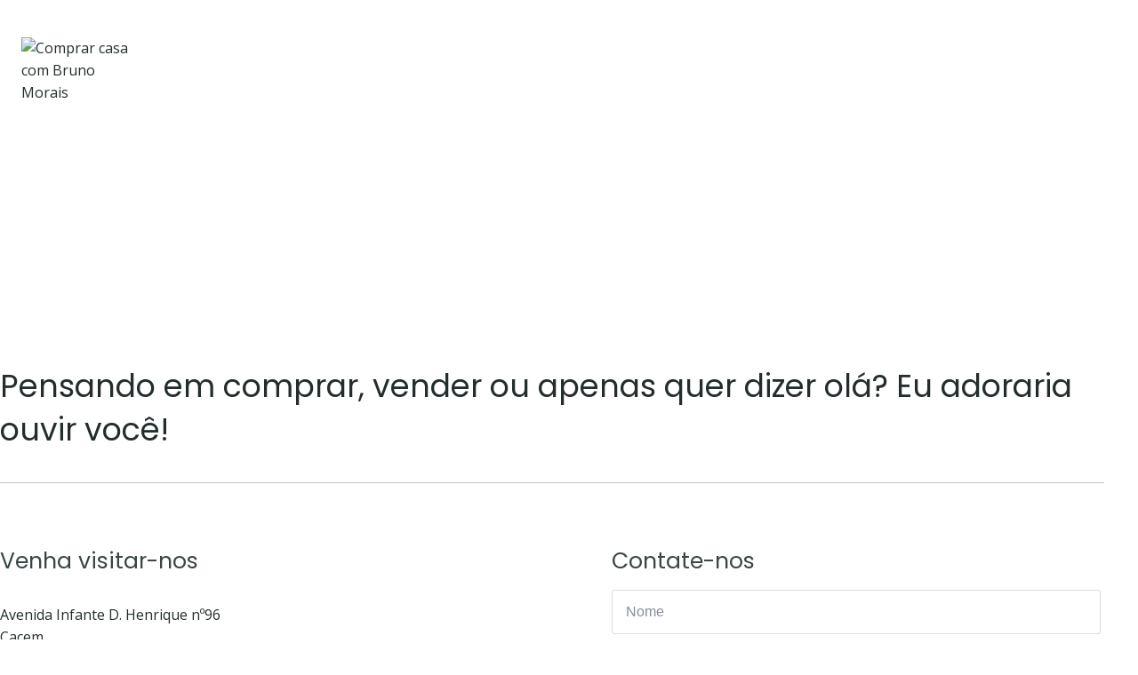

--- FILE ---
content_type: text/css
request_url: https://brunomoraisimoveis.com/wp-content/uploads/elementor/css/post-570.css?ver=1768054826
body_size: 1320
content:
.elementor-570 .elementor-element.elementor-element-8828dd8:not(.elementor-motion-effects-element-type-background), .elementor-570 .elementor-element.elementor-element-8828dd8 > .elementor-motion-effects-container > .elementor-motion-effects-layer{background-image:url("https://brunomoraisimoveis.com/wp-content/uploads/2020/10/about-ralph-ravi-kayden-2d4lAQAlbDA-unsplash.jpg");background-position:center center;background-repeat:no-repeat;background-size:cover;}.elementor-570 .elementor-element.elementor-element-8828dd8 > .elementor-background-overlay{background-color:#242D2D;opacity:0.55;transition:background 0.3s, border-radius 0.3s, opacity 0.3s;}.elementor-570 .elementor-element.elementor-element-8828dd8 > .elementor-container{min-height:350px;}.elementor-570 .elementor-element.elementor-element-8828dd8{transition:background 0.3s, border 0.3s, border-radius 0.3s, box-shadow 0.3s;}.elementor-570 .elementor-element.elementor-element-6d43801 > .elementor-element-populated{margin:0px 0px 0px 0px;--e-column-margin-right:0px;--e-column-margin-left:0px;padding:0px 0px 0px 0px;}.elementor-570 .elementor-element.elementor-element-31c8d6d .elementor-heading-title{font-size:65px;font-weight:800;line-height:1.2em;color:#FFFFFF;}.elementor-570 .elementor-element.elementor-element-9a9b4e4{--spacer-size:40px;}.elementor-570 .elementor-element.elementor-element-34b828a{margin-top:60px;margin-bottom:0px;padding:0px 0px 0px 0px;}.elementor-bc-flex-widget .elementor-570 .elementor-element.elementor-element-beed6a0.elementor-column .elementor-widget-wrap{align-items:center;}.elementor-570 .elementor-element.elementor-element-beed6a0.elementor-column.elementor-element[data-element_type="column"] > .elementor-widget-wrap.elementor-element-populated{align-content:center;align-items:center;}.elementor-570 .elementor-element.elementor-element-beed6a0.elementor-column > .elementor-widget-wrap{justify-content:center;}.elementor-570 .elementor-element.elementor-element-beed6a0 > .elementor-element-populated{transition:background 0.3s, border 0.3s, border-radius 0.3s, box-shadow 0.3s;padding:0px 0px 0px 0px;}.elementor-570 .elementor-element.elementor-element-beed6a0 > .elementor-element-populated > .elementor-background-overlay{transition:background 0.3s, border-radius 0.3s, opacity 0.3s;}.elementor-570 .elementor-element.elementor-element-8336dbe .elementor-heading-title{font-weight:400;line-height:1.4em;}.elementor-570 .elementor-element.elementor-element-916cb22{margin-top:20px;margin-bottom:0px;}.elementor-570 .elementor-element.elementor-element-e548c7c > .elementor-element-populated{margin:0px 0px 0px 0px;--e-column-margin-right:0px;--e-column-margin-left:0px;padding:0px 0px 0px 0px;}.elementor-570 .elementor-element.elementor-element-ae26e62{--divider-border-style:solid;--divider-color:var( --e-global-color-kadence6 );--divider-border-width:1px;}.elementor-570 .elementor-element.elementor-element-ae26e62 .elementor-divider-separator{width:100%;}.elementor-570 .elementor-element.elementor-element-ae26e62 .elementor-divider{padding-block-start:15px;padding-block-end:15px;}.elementor-570 .elementor-element.elementor-element-b625db2{margin-top:60px;margin-bottom:90px;}.elementor-570 .elementor-element.elementor-element-15a28ec > .elementor-widget-wrap > .elementor-widget:not(.elementor-widget__width-auto):not(.elementor-widget__width-initial):not(:last-child):not(.elementor-absolute){margin-block-end:20px;}.elementor-570 .elementor-element.elementor-element-15a28ec > .elementor-element-populated{margin:0px 0px 0px 0px;--e-column-margin-right:0px;--e-column-margin-left:0px;padding:0px 60px 0px 0px;}.elementor-570 .elementor-element.elementor-element-416fcd4{columns:1;}.elementor-570 .elementor-element.elementor-element-4d03ec3{--grid-template-columns:repeat(0, auto);--grid-column-gap:30px;--grid-row-gap:0px;}.elementor-570 .elementor-element.elementor-element-4d03ec3 .elementor-widget-container{text-align:center;}.elementor-570 .elementor-element.elementor-element-4d03ec3 > .elementor-widget-container{margin:20px 0px 0px 0px;padding:0px 0px 0px 0px;}.elementor-570 .elementor-element.elementor-element-4d03ec3 .elementor-social-icon{background-color:var( --e-global-color-kadence9 );--icon-padding:0.5em;}.elementor-570 .elementor-element.elementor-element-4d03ec3 .elementor-social-icon i{color:var( --e-global-color-kadence4 );}.elementor-570 .elementor-element.elementor-element-4d03ec3 .elementor-social-icon svg{fill:var( --e-global-color-kadence4 );}.elementor-570 .elementor-element.elementor-element-4d03ec3 .elementor-social-icon:hover i{color:var( --e-global-color-kadence1 );}.elementor-570 .elementor-element.elementor-element-4d03ec3 .elementor-social-icon:hover svg{fill:var( --e-global-color-kadence1 );}.elementor-570 .elementor-element.elementor-element-b57769e{--divider-border-style:solid;--divider-color:var( --e-global-color-kadence6 );--divider-border-width:1px;}.elementor-570 .elementor-element.elementor-element-b57769e .elementor-divider-separator{width:100%;}.elementor-570 .elementor-element.elementor-element-b57769e .elementor-divider{padding-block-start:0px;padding-block-end:0px;}.elementor-570 .elementor-element.elementor-element-2c6d704{columns:1;color:var( --e-global-color-kadence4 );}.elementor-570 .elementor-element.elementor-element-c4ba45f > .elementor-widget-wrap > .elementor-widget:not(.elementor-widget__width-auto):not(.elementor-widget__width-initial):not(:last-child):not(.elementor-absolute){margin-block-end:20px;}.elementor-570 .elementor-element.elementor-element-c4ba45f > .elementor-element-populated{margin:0px 0px 0px 0px;--e-column-margin-right:0px;--e-column-margin-left:0px;padding:0px 0px 0px 0px;}.elementor-570 .elementor-element.elementor-element-7b8477c > .elementor-widget-container{margin:0px 0px 0px 0px;}.elementor-570 .elementor-element.elementor-element-7b8477c img{border-radius:6px 6px 6px 6px;box-shadow:0px 20px 50px 0px rgba(0, 0, 0, 0.2);}.elementor-570 .elementor-element.elementor-element-21596a8 > .elementor-widget-wrap > .elementor-widget:not(.elementor-widget__width-auto):not(.elementor-widget__width-initial):not(:last-child):not(.elementor-absolute){margin-block-end:20px;}.elementor-570 .elementor-element.elementor-element-21596a8 > .elementor-element-populated{border-style:solid;border-width:0px 0px 0px 0px;border-color:var( --e-global-color-kadence6 );margin:0px 0px 0px 0px;--e-column-margin-right:0px;--e-column-margin-left:0px;padding:0px 0px 0px 60px;}.elementor-570 .elementor-element.elementor-element-7d1f127{columns:1;color:var( --e-global-color-kadence4 );}.elementor-570 .elementor-element.elementor-element-73a4597 .fluentform-widget-wrapper input:not([type=radio]):not([type=checkbox]):not([type=submit]):not([type=button]):not([type=image]):not([type=file]):not(.select2-search__field), .elementor-570 .elementor-element.elementor-element-73a4597 .fluentform-widget-wrapper .ff-el-group textarea, .elementor-570 .elementor-element.elementor-element-73a4597 .fluentform-widget-wrapper .ff-el-group select,  .elementor-570 .elementor-element.elementor-element-73a4597 .fluentform-widget-wrapper .ff-el-group .select2-container--default .select2-selection--multiple{border-style:solid;border-width:1px 1px 1px 1px;}.elementor-570 .elementor-element.elementor-element-73a4597 .fluentform-widget-wrapper input:not([type=radio]):not([type=checkbox]):not([type=submit]):not([type=button]):not([type=image]):not([type=file]), .elementor-570 .elementor-element.elementor-element-73a4597 .fluentform-widget-wrapper .ff-el-group textarea, .elementor-570 .elementor-element.elementor-element-73a4597 .fluentform-widget-wrapper .ff-el-group select,  .elementor-570 .elementor-element.elementor-element-73a4597 .fluentform-widget-wrapper .ff-el-group .select2-container--default .select2-selection--multiple{border-radius:3px 3px 3px 3px;}.elementor-570 .elementor-element.elementor-element-73a4597 .fluentform-widget-wrapper input:not([type=radio]):not([type=checkbox]):not([type=submit]):not([type=button]):not([type=image]):not([type=file]), .elementor-570 .elementor-element.elementor-element-73a4597 .fluentform-widget-wrapper .ff-el-group select{height:50px;}.elementor-570 .elementor-element.elementor-element-73a4597 .fluentform-widget-wrapper .ff-el-group{margin-bottom:10px;}.elementor-570 .elementor-element.elementor-element-73a4597 .fluentform-widget-wrapper input:not([type=radio]):not([type=checkbox]):not([type=submit]):not([type=button]):not([type=image]):not([type=file]), .elementor-570 .elementor-element.elementor-element-73a4597 .fluentform-widget-wrapper .ff-el-group textarea, .elementor-570 .elementor-element.elementor-element-73a4597 .fluentform-widget-wrapper .ff-el-group select{font-family:var( --e-global-typography-text-font-family ), Sans-serif;font-weight:var( --e-global-typography-text-font-weight );}.elementor-570 .elementor-element.elementor-element-73a4597 .fluentform-widget-wrapper .ff-el-group .ff-btn-submit{background-color:var( --e-global-color-kadence9 );color:var( --e-global-color-kadence1 );border-style:solid;border-width:2px 2px 2px 2px;border-color:var( --e-global-color-kadence1 );padding:11px 40px 10px 40px;font-size:16px;font-weight:500;text-transform:uppercase;}.elementor-570 .elementor-element.elementor-element-73a4597 .fluentform-widget-wrapper .ff-el-group .ff-btn-submit:hover{background-color:var( --e-global-color-kadence1 );color:var( --e-global-color-kadence9 );border-color:var( --e-global-color-kadence1 );}.elementor-570 .elementor-element.elementor-element-ad3391f{margin-top:0px;margin-bottom:90px;padding:0px 0px 0px 0px;}.elementor-570 .elementor-element.elementor-element-201c206 > .elementor-element-populated{margin:0px 0px 0px 0px;--e-column-margin-right:0px;--e-column-margin-left:0px;padding:0px 0px 0px 0px;}.elementor-570 .elementor-element.elementor-element-fca617c{margin-top:0px;margin-bottom:0px;padding:0px 0px 0px 0px;}.elementor-570 .elementor-element.elementor-element-81b2352 > .elementor-element-populated{margin:0px 0px 0px 0px;--e-column-margin-right:0px;--e-column-margin-left:0px;padding:0px 0px 0px 0px;}.elementor-570 .elementor-element.elementor-element-8bb1e15{--e-image-carousel-slides-to-show:4;}:root{--page-title-display:none;}@media(max-width:1024px){.elementor-570 .elementor-element.elementor-element-8828dd8 > .elementor-container{min-height:350px;}.elementor-570 .elementor-element.elementor-element-34b828a{margin-top:60px;margin-bottom:30px;padding:0px 0px 0px 0px;}.elementor-570 .elementor-element.elementor-element-beed6a0 > .elementor-element-populated{padding:0px 0px 0px 0px;}.elementor-570 .elementor-element.elementor-element-b625db2{margin-top:30px;margin-bottom:0px;padding:0px 0px 0px 0px;}.elementor-570 .elementor-element.elementor-element-15a28ec > .elementor-element-populated{margin:0px 0px 0px 0px;--e-column-margin-right:0px;--e-column-margin-left:0px;padding:0px 0px 0px 0px;}.elementor-570 .elementor-element.elementor-element-4d03ec3{--grid-template-columns:repeat(6, auto);--grid-column-gap:20px;}.elementor-570 .elementor-element.elementor-element-4d03ec3 .elementor-widget-container{text-align:left;}.elementor-570 .elementor-element.elementor-element-4d03ec3 .elementor-social-icon{--icon-padding:0em;}.elementor-570 .elementor-element.elementor-element-b57769e > .elementor-widget-container{margin:0px 0px 30px 0px;}.elementor-570 .elementor-element.elementor-element-c4ba45f > .elementor-element-populated{margin:0px 0px 0px 0px;--e-column-margin-right:0px;--e-column-margin-left:0px;padding:0px 0px 0px 0px;}.elementor-570 .elementor-element.elementor-element-7b8477c > .elementor-widget-container{margin:0px 0px 0px 40px;}.elementor-570 .elementor-element.elementor-element-7b8477c{text-align:start;}.elementor-570 .elementor-element.elementor-element-21596a8 > .elementor-element-populated{border-width:1px 0px 0px 0px;margin:30px 0px 0px 0px;--e-column-margin-right:0px;--e-column-margin-left:0px;padding:60px 0px 0px 0px;}.elementor-570 .elementor-element.elementor-element-73a4597 > .elementor-widget-container{padding:30px 0px 0px 0px;}.elementor-570 .elementor-element.elementor-element-ad3391f{margin-top:30px;margin-bottom:60px;}}@media(max-width:767px){.elementor-570 .elementor-element.elementor-element-8828dd8:not(.elementor-motion-effects-element-type-background), .elementor-570 .elementor-element.elementor-element-8828dd8 > .elementor-motion-effects-container > .elementor-motion-effects-layer{background-image:url("https://brunomoraisimoveis.com/wp-content/uploads/2020/10/about-ralph-ravi-kayden-2d4lAQAlbDA-unsplash.jpg");}.elementor-570 .elementor-element.elementor-element-8828dd8 > .elementor-container{min-height:300px;}.elementor-570 .elementor-element.elementor-element-8828dd8{padding:0px 0px 0px 0px;}.elementor-570 .elementor-element.elementor-element-6d43801 > .elementor-element-populated{padding:0px 25px 20px 25px;}.elementor-570 .elementor-element.elementor-element-31c8d6d > .elementor-widget-container{padding:0px 0px 0px 0px;}.elementor-570 .elementor-element.elementor-element-34b828a{margin-top:0px;margin-bottom:0px;padding:19px 25px 0px 25px;}.elementor-570 .elementor-element.elementor-element-beed6a0 > .elementor-element-populated{margin:0px 0px 0px 0px;--e-column-margin-right:0px;--e-column-margin-left:0px;}.elementor-570 .elementor-element.elementor-element-8336dbe > .elementor-widget-container{margin:0px 0px 0px 0px;padding:0px 0px 0px 0px;}.elementor-570 .elementor-element.elementor-element-916cb22{margin-top:0px;margin-bottom:0px;}.elementor-570 .elementor-element.elementor-element-b625db2{margin-top:0px;margin-bottom:0px;padding:14px 25px 0px 25px;}.elementor-570 .elementor-element.elementor-element-15a28ec > .elementor-element-populated{padding:0px 0px 60px 0px;}.elementor-570 .elementor-element.elementor-element-416fcd4 > .elementor-widget-container{margin:0px 0px 5px 0px;}.elementor-570 .elementor-element.elementor-element-b57769e > .elementor-widget-container{margin:0px 0px 0px 0px;}.elementor-570 .elementor-element.elementor-element-7b8477c > .elementor-widget-container{margin:0px 0px 0px 0px;padding:0px 0px 0px 0px;}.elementor-570 .elementor-element.elementor-element-73a4597.elementor-element{--align-self:center;}.elementor-570 .elementor-element.elementor-element-ad3391f{margin-top:30px;margin-bottom:20px;}}@media(min-width:768px){.elementor-570 .elementor-element.elementor-element-6d43801{width:50%;}.elementor-570 .elementor-element.elementor-element-da860e5{width:50%;}.elementor-570 .elementor-element.elementor-element-15a28ec{width:27.586%;}.elementor-570 .elementor-element.elementor-element-c4ba45f{width:22.987%;}.elementor-570 .elementor-element.elementor-element-21596a8{width:49.093%;}}@media(max-width:1024px) and (min-width:768px){.elementor-570 .elementor-element.elementor-element-6d43801{width:70%;}.elementor-570 .elementor-element.elementor-element-da860e5{width:30%;}.elementor-570 .elementor-element.elementor-element-beed6a0{width:100%;}.elementor-570 .elementor-element.elementor-element-15a28ec{width:50%;}.elementor-570 .elementor-element.elementor-element-c4ba45f{width:50%;}.elementor-570 .elementor-element.elementor-element-21596a8{width:100%;}}